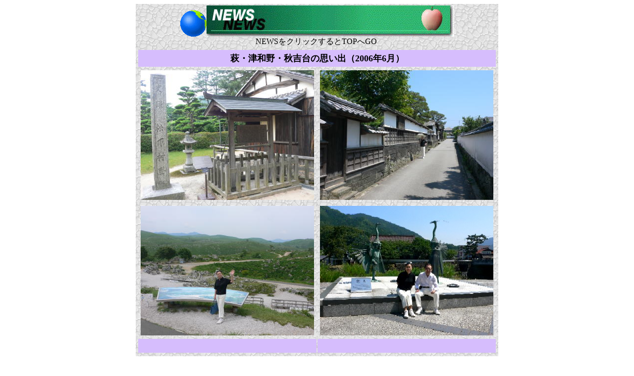

--- FILE ---
content_type: text/html
request_url: http://www.refresh-jp.com/news/page511.htm
body_size: 4883
content:
<!DOCTYPE HTML PUBLIC "-//W3C//DTD HTML 4.01 Transitional//EN">
<HTML>
<HEAD>
<meta http-equiv="Content-Type" content="text/html; charset=Shift_JIS">
<meta name="GENERATOR" content="JustSystems Homepage Builder Version 18.0.14.0 for Windows">
<meta http-equiv="Content-Style-Type" content="text/css">
<TITLE>萩・秋吉台の思い出</TITLE>

<SCRIPT language="JavaScript">
<!--HPB_SCRIPT_ROV_50
//
// Licensed Materials - Property of IBM
// 83H7391, 42L1820
// (C) Copyright IBM Corp. 1995, 1999  All Rights Reserved.
//
// Version: 5.0.1
//

// HpbImgPreload: 画像のプリロードを行ないます
//
function HpbImgPreload()
{
  var appVer=parseInt(navigator.appVersion);
  var isNC=(document.layers && (appVer >= 4)); // Netscape Navigator 4.0 or later
  var isIE=(document.all    && (appVer >= 4)); // Internet Explorer  4.0 or later
  if (isNC || isIE)
  {
    if (document.images)
    {
      var imgName = HpbImgPreload.arguments[0];
      var cnt;
      swImg[imgName] = new Array;
      for (cnt = 1; cnt < HpbImgPreload.arguments.length; cnt++)
      {
        swImg[imgName][HpbImgPreload.arguments[cnt]] = new Image();
        swImg[imgName][HpbImgPreload.arguments[cnt]].src = HpbImgPreload.arguments[cnt];
      }
    }
  }
}
// HpbImgFind: Imageオブジェクトを探します
//
function HpbImgFind(doc, imgName)
{
  for (var i=0; i < doc.layers.length; i++)
  {
    var img = doc.layers[i].document.images[imgName];
    if (!img) img = HpbImgFind(doc.layers[i], imgName);
    if (img) return img;




  }

  return null;
}
// HpbImgSwap: 画像を入れ換えます
//
function HpbImgSwap(imgName, imgSrc)
{
  var appVer=parseInt(navigator.appVersion);
  var isNC=(document.layers && (appVer >= 4)); // Netscape Navigator 4.0 or later
  var isIE=(document.all    && (appVer >= 4)); // Internet Explorer  4.0 or later
  if (isNC || isIE)
  {
    if (document.images)
    {
      var img = document.images[imgName];
      if (!img) img = HpbImgFind(document, imgName);
      if (img) img.src = imgSrc;
    }
  }
}
var swImg; swImg=new Array;
//-->
</SCRIPT><SCRIPT language="JavaScript">
<!--HPB_SCRIPT_PLD_50
HpbImgPreload('_HPB_ROLLOVER6', '5bo.gif', 'b_ani012.gif');
HpbImgPreload('_HPB_ROLLOVER6', '../6bo1.gif', '../6bo.gif');
//-->
</SCRIPT></HEAD>
<body>
<CENTER>
<table background="kabe.gif">
  <TBODY>
    <TR>
      <td valign="top" align="center"><IMG src="01.gif" width="53" height="53" border="0"><a href="../index.html"><img src="apulenews.jpg" width="500" height="63" border="0"></a><br>
      NEWSをクリックするとTOPへGO&nbsp;</td>
    </TR>
    <TR>
      <TD valign="top" height="1076" align="center" width="499">
      <TABLE cellpadding="5">
        <TBODY>
          <TR>
            <TD colspan="3" bgcolor="#d6bdfd" align="center"><FONT size="+2"><B><FONT size="+1">萩・津和野・秋吉台の思い出（2006年6月）<BR>
            </FONT></B></FONT></TD>
          </TR>
          <TR>
            <TD align="left" colspan="2"><img src="hagi1.JPG" width="350" height="262" border="0"></TD>
            <td width="473" valign="top"><img src="hagi4.JPG" width="350" height="262" border="0"></td>
          </TR>
          <TR>
            <TD valign="top" align="left" colspan="2" height="31"><img src="hagi11.JPG" width="350" height="262" border="0"></TD>
            <td width="473" height="31" valign="top"><IMG src="hagi9.JPG" width="350" height="262" border="0"></td>
          </TR>
          <TR>
            <td colspan="2" bgcolor="#d6bdfd" align="center" height="26"></td>
            <td bgcolor="#d6bdfd" align="center" height="26">&nbsp;</td>
          </TR>
          <TR>
            <TD colspan="2" height="201"><IMG src="hagi2.JPG" width="350" height="196" border="0"></TD>
            <TD height="201"><IMG src="hagi3.JPG" width="350" height="196" border="0"></TD>
          </TR>
          <TR>
            <TD colspan="2"><img src="hagi5.JPG" width="350" height="262" border="0"></TD>
            <TD><img src="hagi12.JPG" width="350" height="262" border="0"></TD>
          </TR>
          <TR>
            <TD colspan="2"><IMG src="hagi6.JPG" width="350" height="466" border="0"></TD>
            <TD><IMG src="hagi8.JPG" width="350" height="466" border="0"></TD>
          </TR>
          <TR>
            <td colspan="3" align="center"><font size="+2"><b><font size="+1">萩・津和野・秋吉台の錦鯉（2006年6月）　　　　</font></b></font><a href="../index.html"><img src="img_n083.gif" width="100" border="0" alt="HOME" height="30"></a></td>
          </TR>
        </TBODY>
      </TABLE>
      <!-- ログデータ取得 --><script language="JavaScript">
url = document.referrer;
file = location.pathname;
today = new Date();
days = today.getTime();
tag = "<IMG SRC=\"/cgi-bin/log/log.cgi?octal@" + url + "@" +
file + "@" + days + "\" width=\"1\" height=\"1\">";
document.write (tag);
</script></TD>
    </TR>
  </TBODY>
</table>
</CENTER>
<CENTER></CENTER>
</body>
</HTML>
